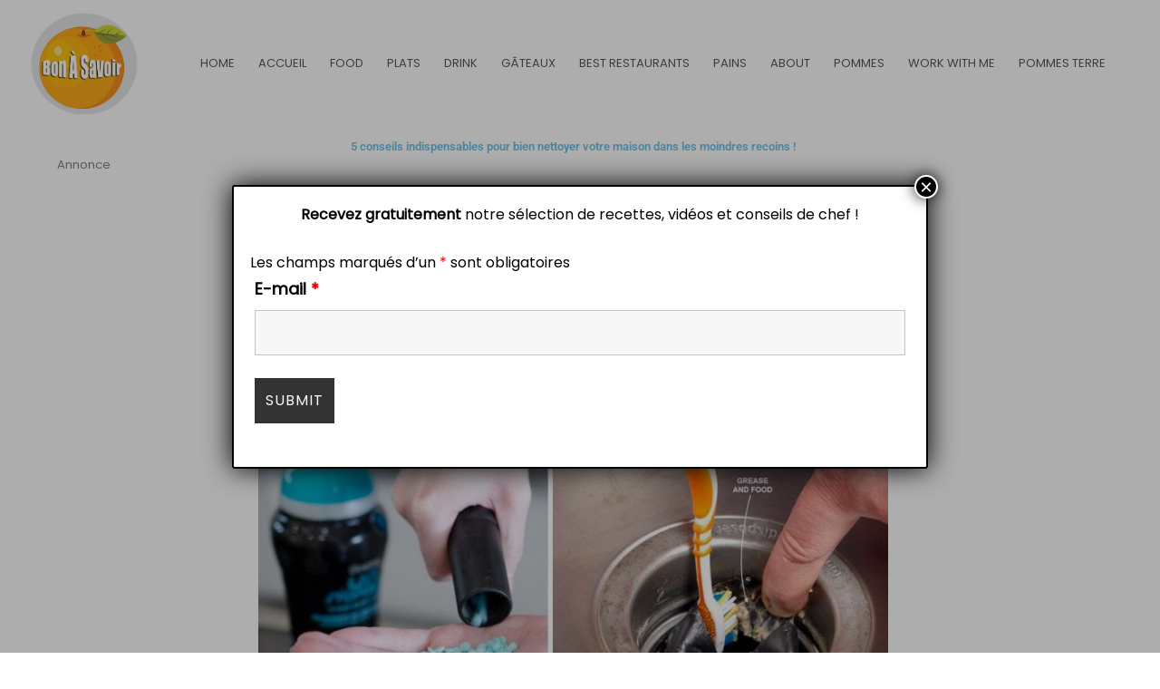

--- FILE ---
content_type: text/html; charset=utf-8
request_url: https://www.google.com/recaptcha/api2/aframe
body_size: 267
content:
<!DOCTYPE HTML><html><head><meta http-equiv="content-type" content="text/html; charset=UTF-8"></head><body><script nonce="JhEU5dQTBp4Avl80Hl7hcQ">/** Anti-fraud and anti-abuse applications only. See google.com/recaptcha */ try{var clients={'sodar':'https://pagead2.googlesyndication.com/pagead/sodar?'};window.addEventListener("message",function(a){try{if(a.source===window.parent){var b=JSON.parse(a.data);var c=clients[b['id']];if(c){var d=document.createElement('img');d.src=c+b['params']+'&rc='+(localStorage.getItem("rc::a")?sessionStorage.getItem("rc::b"):"");window.document.body.appendChild(d);sessionStorage.setItem("rc::e",parseInt(sessionStorage.getItem("rc::e")||0)+1);localStorage.setItem("rc::h",'1768619610070');}}}catch(b){}});window.parent.postMessage("_grecaptcha_ready", "*");}catch(b){}</script></body></html>

--- FILE ---
content_type: text/css
request_url: https://bonasavoir.net/wp-content/uploads/uag-plugin/assets/10000/uag-css-10341.css?ver=1768576605
body_size: 1207
content:
.uag-blocks-common-selector{z-index:var(--z-index-desktop) !important}@media (max-width: 976px){.uag-blocks-common-selector{z-index:var(--z-index-tablet) !important}}@media (max-width: 767px){.uag-blocks-common-selector{z-index:var(--z-index-mobile) !important}}
.wp-block-uagb-image{display:flex}.wp-block-uagb-image__figure{position:relative;display:flex;flex-direction:column;max-width:100%;height:auto;margin:0}.wp-block-uagb-image__figure img{height:auto;display:flex;max-width:100%;transition:box-shadow 0.2s ease}.wp-block-uagb-image__figure>a{display:inline-block}.wp-block-uagb-image__figure figcaption{text-align:center;margin-top:0.5em;margin-bottom:1em}.wp-block-uagb-image .components-placeholder.block-editor-media-placeholder .components-placeholder__instructions{align-self:center}.wp-block-uagb-image--align-left{text-align:left}.wp-block-uagb-image--align-right{text-align:right}.wp-block-uagb-image--align-center{text-align:center}.wp-block-uagb-image--align-full .wp-block-uagb-image__figure{margin-left:calc(50% - 50vw);margin-right:calc(50% - 50vw);max-width:100vw;width:100vw;height:auto}.wp-block-uagb-image--align-full .wp-block-uagb-image__figure img{height:auto;width:100% !important}.wp-block-uagb-image--align-wide .wp-block-uagb-image__figure img{height:auto;width:100%}.wp-block-uagb-image--layout-overlay__color-wrapper{position:absolute;left:0;top:0;right:0;bottom:0;opacity:0.2;background:rgba(0,0,0,0.5);transition:opacity 0.35s ease-in-out}.wp-block-uagb-image--layout-overlay-link{position:absolute;left:0;right:0;bottom:0;top:0}.wp-block-uagb-image--layout-overlay .wp-block-uagb-image__figure:hover .wp-block-uagb-image--layout-overlay__color-wrapper{opacity:1}.wp-block-uagb-image--layout-overlay__inner{position:absolute;left:15px;right:15px;bottom:15px;top:15px;display:flex;align-items:center;justify-content:center;flex-direction:column;border-color:#fff;transition:0.35s ease-in-out}.wp-block-uagb-image--layout-overlay__inner.top-left,.wp-block-uagb-image--layout-overlay__inner.top-center,.wp-block-uagb-image--layout-overlay__inner.top-right{justify-content:flex-start}.wp-block-uagb-image--layout-overlay__inner.bottom-left,.wp-block-uagb-image--layout-overlay__inner.bottom-center,.wp-block-uagb-image--layout-overlay__inner.bottom-right{justify-content:flex-end}.wp-block-uagb-image--layout-overlay__inner.top-left,.wp-block-uagb-image--layout-overlay__inner.center-left,.wp-block-uagb-image--layout-overlay__inner.bottom-left{align-items:flex-start}.wp-block-uagb-image--layout-overlay__inner.top-right,.wp-block-uagb-image--layout-overlay__inner.center-right,.wp-block-uagb-image--layout-overlay__inner.bottom-right{align-items:flex-end}.wp-block-uagb-image--layout-overlay__inner .uagb-image-heading{color:#fff;transition:transform 0.35s, opacity 0.35s ease-in-out;transform:translate3d(0, 24px, 0);margin:0;line-height:1em}.wp-block-uagb-image--layout-overlay__inner .uagb-image-separator{width:30%;border-top-width:2px;border-top-color:#fff;border-top-style:solid;margin-bottom:10px;opacity:0;transition:transform 0.4s, opacity 0.4s ease-in-out;transform:translate3d(0, 30px, 0)}.wp-block-uagb-image--layout-overlay__inner .uagb-image-caption{opacity:0;overflow:visible;color:#fff;transition:transform 0.45s, opacity 0.45s ease-in-out;transform:translate3d(0, 35px, 0)}.wp-block-uagb-image--layout-overlay__inner:hover .uagb-image-heading,.wp-block-uagb-image--layout-overlay__inner:hover .uagb-image-separator,.wp-block-uagb-image--layout-overlay__inner:hover .uagb-image-caption{opacity:1;transform:translate3d(0, 0, 0)}.wp-block-uagb-image--effect-zoomin .wp-block-uagb-image__figure img,.wp-block-uagb-image--effect-zoomin .wp-block-uagb-image__figure .wp-block-uagb-image--layout-overlay__color-wrapper{transform:scale(1);transition:transform 0.35s ease-in-out}.wp-block-uagb-image--effect-zoomin .wp-block-uagb-image__figure:hover img,.wp-block-uagb-image--effect-zoomin .wp-block-uagb-image__figure:hover .wp-block-uagb-image--layout-overlay__color-wrapper{transform:scale(1.05)}.wp-block-uagb-image--effect-slide .wp-block-uagb-image__figure img,.wp-block-uagb-image--effect-slide .wp-block-uagb-image__figure .wp-block-uagb-image--layout-overlay__color-wrapper{width:calc(100% + 40px) !important;max-width:none !important;transform:translate3d(-40px, 0, 0);transition:transform 0.35s ease-in-out}.wp-block-uagb-image--effect-slide .wp-block-uagb-image__figure:hover img,.wp-block-uagb-image--effect-slide .wp-block-uagb-image__figure:hover .wp-block-uagb-image--layout-overlay__color-wrapper{transform:translate3d(0, 0, 0)}.wp-block-uagb-image--effect-grayscale img{filter:grayscale(0%);transition:0.35s ease-in-out}.wp-block-uagb-image--effect-grayscale:hover img{filter:grayscale(100%)}.wp-block-uagb-image--effect-blur img{filter:blur(0);transition:0.35s ease-in-out}.wp-block-uagb-image--effect-blur:hover img{filter:blur(3px)}
.uagb-block-eb7e8b73.wp-block-uagb-image{text-align: center;justify-content: center;align-self: center;}.uagb-block-eb7e8b73 .wp-block-uagb-image__figure{align-items: center;}.uagb-block-eb7e8b73.wp-block-uagb-image--layout-default figure img{box-shadow: 0px 0px 0 #00000070;}.uagb-block-eb7e8b73.wp-block-uagb-image .wp-block-uagb-image__figure figcaption{font-style: normal;align-self: center;}.uagb-block-eb7e8b73.wp-block-uagb-image--layout-overlay figure img{box-shadow: 0px 0px 0 #00000070;}.uagb-block-eb7e8b73.wp-block-uagb-image--layout-overlay .wp-block-uagb-image--layout-overlay__color-wrapper{opacity: 0.2;}.uagb-block-eb7e8b73.wp-block-uagb-image--layout-overlay .wp-block-uagb-image--layout-overlay__inner{left: 15px;right: 15px;top: 15px;bottom: 15px;}.uagb-block-eb7e8b73.wp-block-uagb-image--layout-overlay .wp-block-uagb-image--layout-overlay__inner .uagb-image-heading{font-style: normal;color: #fff;opacity: 1;}.uagb-block-eb7e8b73.wp-block-uagb-image--layout-overlay .wp-block-uagb-image--layout-overlay__inner .uagb-image-heading a{color: #fff;}.uagb-block-eb7e8b73.wp-block-uagb-image--layout-overlay .wp-block-uagb-image--layout-overlay__inner .uagb-image-caption{opacity: 0;}.uagb-block-eb7e8b73.wp-block-uagb-image--layout-overlay .wp-block-uagb-image__figure:hover .wp-block-uagb-image--layout-overlay__color-wrapper{opacity: 1;}.uagb-block-eb7e8b73.wp-block-uagb-image .wp-block-uagb-image--layout-overlay__inner .uagb-image-separator{width: 30%;border-top-width: 2px;border-top-color: #fff;opacity: 0;}.uagb-block-eb7e8b73.wp-block-uagb-image .wp-block-uagb-image__figure img{width: px;height: auto;}.uagb-block-eb7e8b73.wp-block-uagb-image .wp-block-uagb-image__figure:hover .wp-block-uagb-image--layout-overlay__inner .uagb-image-caption{opacity: 1;}.uagb-block-eb7e8b73.wp-block-uagb-image .wp-block-uagb-image__figure:hover .wp-block-uagb-image--layout-overlay__inner .uagb-image-separator{opacity: 1;}.uagb-block-eb7e8b73.wp-block-uagb-image--layout-default figure:hover img{box-shadow: 0px 0px 0 #00000070;}.uagb-block-eb7e8b73.wp-block-uagb-image--layout-overlay figure:hover img{box-shadow: 0px 0px 0 #00000070;}@media only screen and (max-width: 976px) {.uagb-block-eb7e8b73.wp-block-uagb-image .wp-block-uagb-image__figure img{width: px;height: auto;}}@media only screen and (max-width: 767px) {.uagb-block-eb7e8b73.wp-block-uagb-image .wp-block-uagb-image__figure img{width: px;height: auto;}}